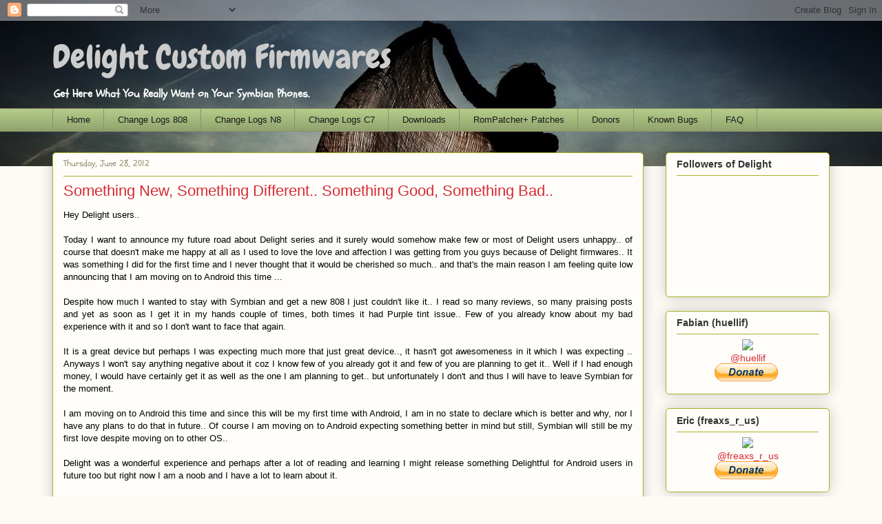

--- FILE ---
content_type: text/html; charset=UTF-8
request_url: https://n8delight.blogspot.com/2012/06/
body_size: 17356
content:
<!DOCTYPE html>
<html class='v2' dir='ltr' lang='en'>
<head>
<link href='https://www.blogger.com/static/v1/widgets/335934321-css_bundle_v2.css' rel='stylesheet' type='text/css'/>
<meta content='width=1100' name='viewport'/>
<meta content='text/html; charset=UTF-8' http-equiv='Content-Type'/>
<meta content='blogger' name='generator'/>
<link href='https://n8delight.blogspot.com/favicon.ico' rel='icon' type='image/x-icon'/>
<link href='http://n8delight.blogspot.com/2012/06/' rel='canonical'/>
<link rel="alternate" type="application/atom+xml" title="Delight Custom Firmwares - Atom" href="https://n8delight.blogspot.com/feeds/posts/default" />
<link rel="alternate" type="application/rss+xml" title="Delight Custom Firmwares - RSS" href="https://n8delight.blogspot.com/feeds/posts/default?alt=rss" />
<link rel="service.post" type="application/atom+xml" title="Delight Custom Firmwares - Atom" href="https://www.blogger.com/feeds/3353037992111273752/posts/default" />
<!--Can't find substitution for tag [blog.ieCssRetrofitLinks]-->
<meta content='http://n8delight.blogspot.com/2012/06/' property='og:url'/>
<meta content='Delight Custom Firmwares' property='og:title'/>
<meta content='Get Here What You Really Want on Your Symbian Phones.' property='og:description'/>
<title>Delight Custom Firmwares: June 2012</title>
<style type='text/css'>@font-face{font-family:'Chewy';font-style:normal;font-weight:400;font-display:swap;src:url(//fonts.gstatic.com/s/chewy/v18/uK_94ruUb-k-wn52KjI9OPec.woff2)format('woff2');unicode-range:U+0000-00FF,U+0131,U+0152-0153,U+02BB-02BC,U+02C6,U+02DA,U+02DC,U+0304,U+0308,U+0329,U+2000-206F,U+20AC,U+2122,U+2191,U+2193,U+2212,U+2215,U+FEFF,U+FFFD;}@font-face{font-family:'Schoolbell';font-style:normal;font-weight:400;font-display:swap;src:url(//fonts.gstatic.com/s/schoolbell/v18/92zQtBZWOrcgoe-fgnJIZxUa60ZpbiU.woff2)format('woff2');unicode-range:U+0000-00FF,U+0131,U+0152-0153,U+02BB-02BC,U+02C6,U+02DA,U+02DC,U+0304,U+0308,U+0329,U+2000-206F,U+20AC,U+2122,U+2191,U+2193,U+2212,U+2215,U+FEFF,U+FFFD;}</style>
<style id='page-skin-1' type='text/css'><!--
/*
-----------------------------------------------
Blogger Template Style
Name:     Awesome Inc.
Designer: Tina Chen
URL:      tinachen.org
----------------------------------------------- */
/* Content
----------------------------------------------- */
body {
font: normal normal 13px 'Trebuchet MS', Trebuchet, sans-serif;
color: #000000;
background: #fcfbf5 url(//2.bp.blogspot.com/--pCxpv4yOOY/UrGna2eb01I/AAAAAAAAAfQ/-8b_R4TEVhU/s0/Delight.jpg) no-repeat scroll top center;
}
html body .content-outer {
min-width: 0;
max-width: 100%;
width: 100%;
}
a:link {
text-decoration: none;
color: #d52a33;
}
a:visited {
text-decoration: none;
color: #7d181e;
}
a:hover {
text-decoration: underline;
color: #d52a33;
}
.body-fauxcolumn-outer .cap-top {
position: absolute;
z-index: 1;
height: 276px;
width: 100%;
background: transparent none repeat-x scroll top left;
_background-image: none;
}
/* Columns
----------------------------------------------- */
.content-inner {
padding: 0;
}
.header-inner .section {
margin: 0 16px;
}
.tabs-inner .section {
margin: 0 16px;
}
.main-inner {
padding-top: 30px;
}
.main-inner .column-center-inner,
.main-inner .column-left-inner,
.main-inner .column-right-inner {
padding: 0 5px;
}
*+html body .main-inner .column-center-inner {
margin-top: -30px;
}
#layout .main-inner .column-center-inner {
margin-top: 0;
}
/* Header
----------------------------------------------- */
.header-outer {
margin: 0 0 0 0;
background: transparent none repeat scroll 0 0;
}
.Header h1 {
font: normal normal 48px Chewy;
color: #cccccc;
text-shadow: 0 0 -1px #000000;
}
.Header h1 a {
color: #cccccc;
}
.Header .description {
font: normal bold 16px Schoolbell;
color: #ffffff;
}
.header-inner .Header .titlewrapper,
.header-inner .Header .descriptionwrapper {
padding-left: 0;
padding-right: 0;
margin-bottom: 0;
}
.header-inner .Header .titlewrapper {
padding-top: 22px;
}
/* Tabs
----------------------------------------------- */
.tabs-outer {
overflow: hidden;
position: relative;
background: #b3ca88 url(//www.blogblog.com/1kt/awesomeinc/tabs_gradient_light.png) repeat scroll 0 0;
}
#layout .tabs-outer {
overflow: visible;
}
.tabs-cap-top, .tabs-cap-bottom {
position: absolute;
width: 100%;
border-top: 1px solid #908d6a;
}
.tabs-cap-bottom {
bottom: 0;
}
.tabs-inner .widget li a {
display: inline-block;
margin: 0;
padding: .6em 1.5em;
font: normal normal 13px 'Trebuchet MS', Trebuchet, sans-serif;
color: #191919;
border-top: 1px solid #908d6a;
border-bottom: 1px solid #908d6a;
border-left: 1px solid #908d6a;
height: 16px;
line-height: 16px;
}
.tabs-inner .widget li:last-child a {
border-right: 1px solid #908d6a;
}
.tabs-inner .widget li.selected a, .tabs-inner .widget li a:hover {
background: #63704b url(//www.blogblog.com/1kt/awesomeinc/tabs_gradient_light.png) repeat-x scroll 0 -100px;
color: #ffffff;
}
/* Headings
----------------------------------------------- */
h2 {
font: normal bold 14px Arial, Tahoma, Helvetica, FreeSans, sans-serif;
color: #333333;
}
/* Widgets
----------------------------------------------- */
.main-inner .section {
margin: 0 27px;
padding: 0;
}
.main-inner .column-left-outer,
.main-inner .column-right-outer {
margin-top: 0;
}
#layout .main-inner .column-left-outer,
#layout .main-inner .column-right-outer {
margin-top: 0;
}
.main-inner .column-left-inner,
.main-inner .column-right-inner {
background: transparent none repeat 0 0;
-moz-box-shadow: 0 0 0 rgba(0, 0, 0, .2);
-webkit-box-shadow: 0 0 0 rgba(0, 0, 0, .2);
-goog-ms-box-shadow: 0 0 0 rgba(0, 0, 0, .2);
box-shadow: 0 0 0 rgba(0, 0, 0, .2);
-moz-border-radius: 5px;
-webkit-border-radius: 5px;
-goog-ms-border-radius: 5px;
border-radius: 5px;
}
#layout .main-inner .column-left-inner,
#layout .main-inner .column-right-inner {
margin-top: 0;
}
.sidebar .widget {
font: normal normal 14px 'Trebuchet MS', Trebuchet, sans-serif;
color: #333333;
}
.sidebar .widget a:link {
color: #d52a33;
}
.sidebar .widget a:visited {
color: #7d181e;
}
.sidebar .widget a:hover {
color: #d52a33;
}
.sidebar .widget h2 {
text-shadow: 0 0 -1px #000000;
}
.main-inner .widget {
background-color: #fefdfa;
border: 1px solid #aab123;
padding: 0 15px 15px;
margin: 20px -16px;
-moz-box-shadow: 0 0 20px rgba(0, 0, 0, .2);
-webkit-box-shadow: 0 0 20px rgba(0, 0, 0, .2);
-goog-ms-box-shadow: 0 0 20px rgba(0, 0, 0, .2);
box-shadow: 0 0 20px rgba(0, 0, 0, .2);
-moz-border-radius: 5px;
-webkit-border-radius: 5px;
-goog-ms-border-radius: 5px;
border-radius: 5px;
}
.main-inner .widget h2 {
margin: 0 -0;
padding: .6em 0 .5em;
border-bottom: 1px solid transparent;
}
.footer-inner .widget h2 {
padding: 0 0 .4em;
border-bottom: 1px solid transparent;
}
.main-inner .widget h2 + div, .footer-inner .widget h2 + div {
border-top: 1px solid #aab123;
padding-top: 8px;
}
.main-inner .widget .widget-content {
margin: 0 -0;
padding: 7px 0 0;
}
.main-inner .widget ul, .main-inner .widget #ArchiveList ul.flat {
margin: -8px -15px 0;
padding: 0;
list-style: none;
}
.main-inner .widget #ArchiveList {
margin: -8px 0 0;
}
.main-inner .widget ul li, .main-inner .widget #ArchiveList ul.flat li {
padding: .5em 15px;
text-indent: 0;
color: #666666;
border-top: 0 solid #aab123;
border-bottom: 1px solid transparent;
}
.main-inner .widget #ArchiveList ul li {
padding-top: .25em;
padding-bottom: .25em;
}
.main-inner .widget ul li:first-child, .main-inner .widget #ArchiveList ul.flat li:first-child {
border-top: none;
}
.main-inner .widget ul li:last-child, .main-inner .widget #ArchiveList ul.flat li:last-child {
border-bottom: none;
}
.post-body {
position: relative;
}
.main-inner .widget .post-body ul {
padding: 0 2.5em;
margin: .5em 0;
list-style: disc;
}
.main-inner .widget .post-body ul li {
padding: 0.25em 0;
margin-bottom: .25em;
color: #000000;
border: none;
}
.footer-inner .widget ul {
padding: 0;
list-style: none;
}
.widget .zippy {
color: #666666;
}
/* Posts
----------------------------------------------- */
body .main-inner .Blog {
padding: 0;
margin-bottom: 1em;
background-color: transparent;
border: none;
-moz-box-shadow: 0 0 0 rgba(0, 0, 0, 0);
-webkit-box-shadow: 0 0 0 rgba(0, 0, 0, 0);
-goog-ms-box-shadow: 0 0 0 rgba(0, 0, 0, 0);
box-shadow: 0 0 0 rgba(0, 0, 0, 0);
}
.main-inner .section:last-child .Blog:last-child {
padding: 0;
margin-bottom: 1em;
}
.main-inner .widget h2.date-header {
margin: 0 -15px 1px;
padding: 0 0 0 0;
font: normal normal 13px Schoolbell;
color: #908d6a;
background: transparent none no-repeat scroll top left;
border-top: 0 solid #aab123;
border-bottom: 1px solid transparent;
-moz-border-radius-topleft: 0;
-moz-border-radius-topright: 0;
-webkit-border-top-left-radius: 0;
-webkit-border-top-right-radius: 0;
border-top-left-radius: 0;
border-top-right-radius: 0;
position: static;
bottom: 100%;
right: 15px;
text-shadow: 0 0 -1px #000000;
}
.main-inner .widget h2.date-header span {
font: normal normal 13px Schoolbell;
display: block;
padding: .5em 15px;
border-left: 0 solid #aab123;
border-right: 0 solid #aab123;
}
.date-outer {
position: relative;
margin: 30px 0 20px;
padding: 0 15px;
background-color: #fefdfa;
border: 1px solid #aab123;
-moz-box-shadow: 0 0 20px rgba(0, 0, 0, .2);
-webkit-box-shadow: 0 0 20px rgba(0, 0, 0, .2);
-goog-ms-box-shadow: 0 0 20px rgba(0, 0, 0, .2);
box-shadow: 0 0 20px rgba(0, 0, 0, .2);
-moz-border-radius: 5px;
-webkit-border-radius: 5px;
-goog-ms-border-radius: 5px;
border-radius: 5px;
}
.date-outer:first-child {
margin-top: 0;
}
.date-outer:last-child {
margin-bottom: 20px;
-moz-border-radius-bottomleft: 5px;
-moz-border-radius-bottomright: 5px;
-webkit-border-bottom-left-radius: 5px;
-webkit-border-bottom-right-radius: 5px;
-goog-ms-border-bottom-left-radius: 5px;
-goog-ms-border-bottom-right-radius: 5px;
border-bottom-left-radius: 5px;
border-bottom-right-radius: 5px;
}
.date-posts {
margin: 0 -0;
padding: 0 0;
clear: both;
}
.post-outer, .inline-ad {
border-top: 1px solid #aab123;
margin: 0 -0;
padding: 15px 0;
}
.post-outer {
padding-bottom: 10px;
}
.post-outer:first-child {
padding-top: 0;
border-top: none;
}
.post-outer:last-child, .inline-ad:last-child {
border-bottom: none;
}
.post-body {
position: relative;
}
.post-body img {
padding: 8px;
background: #ffffff;
border: 1px solid #cccccc;
-moz-box-shadow: 0 0 20px rgba(0, 0, 0, .2);
-webkit-box-shadow: 0 0 20px rgba(0, 0, 0, .2);
box-shadow: 0 0 20px rgba(0, 0, 0, .2);
-moz-border-radius: 5px;
-webkit-border-radius: 5px;
border-radius: 5px;
}
h3.post-title, h4 {
font: normal normal 22px 'Trebuchet MS', Trebuchet, sans-serif;
color: #d52a33;
}
h3.post-title a {
font: normal normal 22px 'Trebuchet MS', Trebuchet, sans-serif;
color: #d52a33;
}
h3.post-title a:hover {
color: #d52a33;
text-decoration: underline;
}
.post-header {
margin: 0 0 1em;
}
.post-body {
line-height: 1.4;
}
.post-outer h2 {
color: #000000;
}
.post-footer {
margin: 1.5em 0 0;
}
#blog-pager {
padding: 15px;
font-size: 120%;
background-color: #fefdfa;
border: 1px solid #aab123;
-moz-box-shadow: 0 0 20px rgba(0, 0, 0, .2);
-webkit-box-shadow: 0 0 20px rgba(0, 0, 0, .2);
-goog-ms-box-shadow: 0 0 20px rgba(0, 0, 0, .2);
box-shadow: 0 0 20px rgba(0, 0, 0, .2);
-moz-border-radius: 5px;
-webkit-border-radius: 5px;
-goog-ms-border-radius: 5px;
border-radius: 5px;
-moz-border-radius-topleft: 5px;
-moz-border-radius-topright: 5px;
-webkit-border-top-left-radius: 5px;
-webkit-border-top-right-radius: 5px;
-goog-ms-border-top-left-radius: 5px;
-goog-ms-border-top-right-radius: 5px;
border-top-left-radius: 5px;
border-top-right-radius-topright: 5px;
margin-top: 1em;
}
.blog-feeds, .post-feeds {
margin: 1em 0;
text-align: center;
color: #333333;
}
.blog-feeds a, .post-feeds a {
color: #d52a33;
}
.blog-feeds a:visited, .post-feeds a:visited {
color: #7d181e;
}
.blog-feeds a:hover, .post-feeds a:hover {
color: #d52a33;
}
.post-outer .comments {
margin-top: 2em;
}
/* Comments
----------------------------------------------- */
.comments .comments-content .icon.blog-author {
background-repeat: no-repeat;
background-image: url([data-uri]);
}
.comments .comments-content .loadmore a {
border-top: 1px solid #908d6a;
border-bottom: 1px solid #908d6a;
}
.comments .continue {
border-top: 2px solid #908d6a;
}
/* Footer
----------------------------------------------- */
.footer-outer {
margin: -20px 0 -1px;
padding: 20px 0 0;
color: #333333;
overflow: hidden;
}
.footer-fauxborder-left {
border-top: 1px solid #aab123;
background: #fefdfa none repeat scroll 0 0;
-moz-box-shadow: 0 0 20px rgba(0, 0, 0, .2);
-webkit-box-shadow: 0 0 20px rgba(0, 0, 0, .2);
-goog-ms-box-shadow: 0 0 20px rgba(0, 0, 0, .2);
box-shadow: 0 0 20px rgba(0, 0, 0, .2);
margin: 0 -20px;
}
/* Mobile
----------------------------------------------- */
body.mobile {
background-size: auto;
}
.mobile .body-fauxcolumn-outer {
background: transparent none repeat scroll top left;
}
*+html body.mobile .main-inner .column-center-inner {
margin-top: 0;
}
.mobile .main-inner .widget {
padding: 0 0 15px;
}
.mobile .main-inner .widget h2 + div,
.mobile .footer-inner .widget h2 + div {
border-top: none;
padding-top: 0;
}
.mobile .footer-inner .widget h2 {
padding: 0.5em 0;
border-bottom: none;
}
.mobile .main-inner .widget .widget-content {
margin: 0;
padding: 7px 0 0;
}
.mobile .main-inner .widget ul,
.mobile .main-inner .widget #ArchiveList ul.flat {
margin: 0 -15px 0;
}
.mobile .main-inner .widget h2.date-header {
right: 0;
}
.mobile .date-header span {
padding: 0.4em 0;
}
.mobile .date-outer:first-child {
margin-bottom: 0;
border: 1px solid #aab123;
-moz-border-radius-topleft: 5px;
-moz-border-radius-topright: 5px;
-webkit-border-top-left-radius: 5px;
-webkit-border-top-right-radius: 5px;
-goog-ms-border-top-left-radius: 5px;
-goog-ms-border-top-right-radius: 5px;
border-top-left-radius: 5px;
border-top-right-radius: 5px;
}
.mobile .date-outer {
border-color: #aab123;
border-width: 0 1px 1px;
}
.mobile .date-outer:last-child {
margin-bottom: 0;
}
.mobile .main-inner {
padding: 0;
}
.mobile .header-inner .section {
margin: 0;
}
.mobile .post-outer, .mobile .inline-ad {
padding: 5px 0;
}
.mobile .tabs-inner .section {
margin: 0 10px;
}
.mobile .main-inner .widget h2 {
margin: 0;
padding: 0;
}
.mobile .main-inner .widget h2.date-header span {
padding: 0;
}
.mobile .main-inner .widget .widget-content {
margin: 0;
padding: 7px 0 0;
}
.mobile #blog-pager {
border: 1px solid transparent;
background: #fefdfa none repeat scroll 0 0;
}
.mobile .main-inner .column-left-inner,
.mobile .main-inner .column-right-inner {
background: transparent none repeat 0 0;
-moz-box-shadow: none;
-webkit-box-shadow: none;
-goog-ms-box-shadow: none;
box-shadow: none;
}
.mobile .date-posts {
margin: 0;
padding: 0;
}
.mobile .footer-fauxborder-left {
margin: 0;
border-top: inherit;
}
.mobile .main-inner .section:last-child .Blog:last-child {
margin-bottom: 0;
}
.mobile-index-contents {
color: #000000;
}
.mobile .mobile-link-button {
background: #d52a33 url(//www.blogblog.com/1kt/awesomeinc/tabs_gradient_light.png) repeat scroll 0 0;
}
.mobile-link-button a:link, .mobile-link-button a:visited {
color: #ffffff;
}
.mobile .tabs-inner .PageList .widget-content {
background: transparent;
border-top: 1px solid;
border-color: #908d6a;
color: #191919;
}
.mobile .tabs-inner .PageList .widget-content .pagelist-arrow {
border-left: 1px solid #908d6a;
}

--></style>
<style id='template-skin-1' type='text/css'><!--
body {
min-width: 1160px;
}
.content-outer, .content-fauxcolumn-outer, .region-inner {
min-width: 1160px;
max-width: 1160px;
_width: 1160px;
}
.main-inner .columns {
padding-left: 0;
padding-right: 270px;
}
.main-inner .fauxcolumn-center-outer {
left: 0;
right: 270px;
/* IE6 does not respect left and right together */
_width: expression(this.parentNode.offsetWidth -
parseInt("0") -
parseInt("270px") + 'px');
}
.main-inner .fauxcolumn-left-outer {
width: 0;
}
.main-inner .fauxcolumn-right-outer {
width: 270px;
}
.main-inner .column-left-outer {
width: 0;
right: 100%;
margin-left: -0;
}
.main-inner .column-right-outer {
width: 270px;
margin-right: -270px;
}
#layout {
min-width: 0;
}
#layout .content-outer {
min-width: 0;
width: 800px;
}
#layout .region-inner {
min-width: 0;
width: auto;
}
body#layout div.add_widget {
padding: 8px;
}
body#layout div.add_widget a {
margin-left: 32px;
}
--></style>
<style>
    body {background-image:url(\/\/2.bp.blogspot.com\/--pCxpv4yOOY\/UrGna2eb01I\/AAAAAAAAAfQ\/-8b_R4TEVhU\/s0\/Delight.jpg);}
    
@media (max-width: 200px) { body {background-image:url(\/\/2.bp.blogspot.com\/--pCxpv4yOOY\/UrGna2eb01I\/AAAAAAAAAfQ\/-8b_R4TEVhU\/w200\/Delight.jpg);}}
@media (max-width: 400px) and (min-width: 201px) { body {background-image:url(\/\/2.bp.blogspot.com\/--pCxpv4yOOY\/UrGna2eb01I\/AAAAAAAAAfQ\/-8b_R4TEVhU\/w400\/Delight.jpg);}}
@media (max-width: 800px) and (min-width: 401px) { body {background-image:url(\/\/2.bp.blogspot.com\/--pCxpv4yOOY\/UrGna2eb01I\/AAAAAAAAAfQ\/-8b_R4TEVhU\/w800\/Delight.jpg);}}
@media (max-width: 1200px) and (min-width: 801px) { body {background-image:url(\/\/2.bp.blogspot.com\/--pCxpv4yOOY\/UrGna2eb01I\/AAAAAAAAAfQ\/-8b_R4TEVhU\/w1200\/Delight.jpg);}}
/* Last tag covers anything over one higher than the previous max-size cap. */
@media (min-width: 1201px) { body {background-image:url(\/\/2.bp.blogspot.com\/--pCxpv4yOOY\/UrGna2eb01I\/AAAAAAAAAfQ\/-8b_R4TEVhU\/w1600\/Delight.jpg);}}
  </style>
<link href='https://www.blogger.com/dyn-css/authorization.css?targetBlogID=3353037992111273752&amp;zx=d7d22439-8e62-4641-a6fb-cb6d8d6f4b7e' media='none' onload='if(media!=&#39;all&#39;)media=&#39;all&#39;' rel='stylesheet'/><noscript><link href='https://www.blogger.com/dyn-css/authorization.css?targetBlogID=3353037992111273752&amp;zx=d7d22439-8e62-4641-a6fb-cb6d8d6f4b7e' rel='stylesheet'/></noscript>
<meta name='google-adsense-platform-account' content='ca-host-pub-1556223355139109'/>
<meta name='google-adsense-platform-domain' content='blogspot.com'/>

<!-- data-ad-client=ca-pub-8005667695235928 -->

</head>
<body class='loading variant-renewable'>
<div class='navbar section' id='navbar' name='Navbar'><div class='widget Navbar' data-version='1' id='Navbar1'><script type="text/javascript">
    function setAttributeOnload(object, attribute, val) {
      if(window.addEventListener) {
        window.addEventListener('load',
          function(){ object[attribute] = val; }, false);
      } else {
        window.attachEvent('onload', function(){ object[attribute] = val; });
      }
    }
  </script>
<div id="navbar-iframe-container"></div>
<script type="text/javascript" src="https://apis.google.com/js/platform.js"></script>
<script type="text/javascript">
      gapi.load("gapi.iframes:gapi.iframes.style.bubble", function() {
        if (gapi.iframes && gapi.iframes.getContext) {
          gapi.iframes.getContext().openChild({
              url: 'https://www.blogger.com/navbar/3353037992111273752?origin\x3dhttps://n8delight.blogspot.com',
              where: document.getElementById("navbar-iframe-container"),
              id: "navbar-iframe"
          });
        }
      });
    </script><script type="text/javascript">
(function() {
var script = document.createElement('script');
script.type = 'text/javascript';
script.src = '//pagead2.googlesyndication.com/pagead/js/google_top_exp.js';
var head = document.getElementsByTagName('head')[0];
if (head) {
head.appendChild(script);
}})();
</script>
</div></div>
<div class='body-fauxcolumns'>
<div class='fauxcolumn-outer body-fauxcolumn-outer'>
<div class='cap-top'>
<div class='cap-left'></div>
<div class='cap-right'></div>
</div>
<div class='fauxborder-left'>
<div class='fauxborder-right'></div>
<div class='fauxcolumn-inner'>
</div>
</div>
<div class='cap-bottom'>
<div class='cap-left'></div>
<div class='cap-right'></div>
</div>
</div>
</div>
<div class='content'>
<div class='content-fauxcolumns'>
<div class='fauxcolumn-outer content-fauxcolumn-outer'>
<div class='cap-top'>
<div class='cap-left'></div>
<div class='cap-right'></div>
</div>
<div class='fauxborder-left'>
<div class='fauxborder-right'></div>
<div class='fauxcolumn-inner'>
</div>
</div>
<div class='cap-bottom'>
<div class='cap-left'></div>
<div class='cap-right'></div>
</div>
</div>
</div>
<div class='content-outer'>
<div class='content-cap-top cap-top'>
<div class='cap-left'></div>
<div class='cap-right'></div>
</div>
<div class='fauxborder-left content-fauxborder-left'>
<div class='fauxborder-right content-fauxborder-right'></div>
<div class='content-inner'>
<header>
<div class='header-outer'>
<div class='header-cap-top cap-top'>
<div class='cap-left'></div>
<div class='cap-right'></div>
</div>
<div class='fauxborder-left header-fauxborder-left'>
<div class='fauxborder-right header-fauxborder-right'></div>
<div class='region-inner header-inner'>
<div class='header section' id='header' name='Header'><div class='widget Header' data-version='1' id='Header1'>
<div id='header-inner'>
<div class='titlewrapper'>
<h1 class='title'>
<a href='https://n8delight.blogspot.com/'>
Delight Custom Firmwares
</a>
</h1>
</div>
<div class='descriptionwrapper'>
<p class='description'><span>Get Here What You Really Want on Your Symbian Phones.</span></p>
</div>
</div>
</div></div>
</div>
</div>
<div class='header-cap-bottom cap-bottom'>
<div class='cap-left'></div>
<div class='cap-right'></div>
</div>
</div>
</header>
<div class='tabs-outer'>
<div class='tabs-cap-top cap-top'>
<div class='cap-left'></div>
<div class='cap-right'></div>
</div>
<div class='fauxborder-left tabs-fauxborder-left'>
<div class='fauxborder-right tabs-fauxborder-right'></div>
<div class='region-inner tabs-inner'>
<div class='tabs section' id='crosscol' name='Cross-Column'><div class='widget PageList' data-version='1' id='PageList1'>
<h2>Pages</h2>
<div class='widget-content'>
<ul>
<li>
<a href='https://n8delight.blogspot.com/'>Home</a>
</li>
<li>
<a href='https://n8delight.blogspot.com/p/change-logs-808.html'>Change Logs 808</a>
</li>
<li>
<a href='https://n8delight.blogspot.com/p/change-logs.html'>Change Logs N8</a>
</li>
<li>
<a href='https://n8delight.blogspot.com/p/change-logs-c7.html'>Change Logs C7</a>
</li>
<li>
<a href='https://n8delight.blogspot.com/p/downloads.html'>Downloads</a>
</li>
<li>
<a href='https://n8delight.blogspot.com/p/rompatcher-patches-for-n8-belle.html'>RomPatcher+ Patches</a>
</li>
<li>
<a href='https://n8delight.blogspot.com/p/donors.html'>Donors</a>
</li>
<li>
<a href='https://n8delight.blogspot.com/p/known-bugs-or-apps-not-supported.html'>Known Bugs</a>
</li>
<li>
<a href='https://n8delight.blogspot.com/p/faq.html'>FAQ</a>
</li>
</ul>
<div class='clear'></div>
</div>
</div></div>
<div class='tabs no-items section' id='crosscol-overflow' name='Cross-Column 2'></div>
</div>
</div>
<div class='tabs-cap-bottom cap-bottom'>
<div class='cap-left'></div>
<div class='cap-right'></div>
</div>
</div>
<div class='main-outer'>
<div class='main-cap-top cap-top'>
<div class='cap-left'></div>
<div class='cap-right'></div>
</div>
<div class='fauxborder-left main-fauxborder-left'>
<div class='fauxborder-right main-fauxborder-right'></div>
<div class='region-inner main-inner'>
<div class='columns fauxcolumns'>
<div class='fauxcolumn-outer fauxcolumn-center-outer'>
<div class='cap-top'>
<div class='cap-left'></div>
<div class='cap-right'></div>
</div>
<div class='fauxborder-left'>
<div class='fauxborder-right'></div>
<div class='fauxcolumn-inner'>
</div>
</div>
<div class='cap-bottom'>
<div class='cap-left'></div>
<div class='cap-right'></div>
</div>
</div>
<div class='fauxcolumn-outer fauxcolumn-left-outer'>
<div class='cap-top'>
<div class='cap-left'></div>
<div class='cap-right'></div>
</div>
<div class='fauxborder-left'>
<div class='fauxborder-right'></div>
<div class='fauxcolumn-inner'>
</div>
</div>
<div class='cap-bottom'>
<div class='cap-left'></div>
<div class='cap-right'></div>
</div>
</div>
<div class='fauxcolumn-outer fauxcolumn-right-outer'>
<div class='cap-top'>
<div class='cap-left'></div>
<div class='cap-right'></div>
</div>
<div class='fauxborder-left'>
<div class='fauxborder-right'></div>
<div class='fauxcolumn-inner'>
</div>
</div>
<div class='cap-bottom'>
<div class='cap-left'></div>
<div class='cap-right'></div>
</div>
</div>
<!-- corrects IE6 width calculation -->
<div class='columns-inner'>
<div class='column-center-outer'>
<div class='column-center-inner'>
<div class='main section' id='main' name='Main'><div class='widget Blog' data-version='1' id='Blog1'>
<div class='blog-posts hfeed'>

          <div class="date-outer">
        
<h2 class='date-header'><span>Thursday, June 28, 2012</span></h2>

          <div class="date-posts">
        
<div class='post-outer'>
<div class='post hentry'>
<a name='8726154587216383502'></a>
<h3 class='post-title entry-title'>
<a href='https://n8delight.blogspot.com/2012/06/something-new-something-different.html'>Something New, Something Different.. Something Good, Something Bad..</a>
</h3>
<div class='post-header'>
<div class='post-header-line-1'></div>
</div>
<div class='post-body entry-content' id='post-body-8726154587216383502'>
<div dir="ltr" style="text-align: left;" trbidi="on">
<div style="text-align: justify;">
Hey Delight users..&nbsp;</div>
<div style="text-align: justify;">
<br /></div>
<div style="text-align: justify;">
Today I want to announce my future road about Delight series and it surely would somehow make few or most of Delight users unhappy.. of course that doesn't make me happy at all as I used to love the love and affection I was getting from you guys because of Delight firmwares.. It was something I did for the first time and I never thought that it would be cherished so much.. and that's the main reason I am feeling quite low announcing that I am moving on to Android this time ...&nbsp;</div>
<div style="text-align: justify;">
<br /></div>
<div style="text-align: justify;">
Despite how much I wanted to stay with Symbian and get a new 808 I just couldn't like it.. I read so many reviews, so many praising posts and yet as soon as I get it in my hands couple of times, both times it had Purple tint issue.. Few of you already know about my bad experience with it and so I don't want to face that again.</div>
<div style="text-align: justify;">
<br /></div>
<div style="text-align: justify;">
It is a great device but perhaps I was expecting much more that just great device.., it hasn't got awesomeness in it which I was expecting .. Anyways I won't say anything negative about it coz I know few of you already got it and few of you are planning to get it.. Well if I had enough money, I would have certainly get it as well as the one I am planning to get.. but unfortunately I don't and thus I will have to leave Symbian for the moment.</div>
<div style="text-align: justify;">
<br /></div>
<div style="text-align: justify;">
I am moving on to Android this time and since this will be my first time with Android, I am in no state to declare which is better and why, nor I have any plans to do that in future.. Of course I am moving on to Android expecting something better in mind but still, Symbian will still be my first love despite moving on to other OS..&nbsp;</div>
<div style="text-align: justify;">
<br /></div>
<div style="text-align: justify;">
Delight was a wonderful experience and perhaps after a lot of reading and learning I might release something Delightful for Android users in future too but right now I am a noob and I have a lot to learn about it.</div>
<div style="text-align: justify;">
<br /></div>
<div style="text-align: justify;">
What will happen to Delight ...??</div>
<div style="text-align: justify;">
<br />Well clearly there won't be any Delight custom firmware release for Nokia 808, perhaps a last good bye gift for N8 users once Nokia officially release their firmware.. I will discuss with my teammate and Delight translator if he could keep Delight alive and release future versions as he is getting 808 himself..&nbsp;</div>
<div style="text-align: justify;">
<br /></div>
<div style="text-align: justify;">
That'll be all for now.., if there is any change of plans which I doubt, I will post on this blog..&nbsp;</div>
<div style="text-align: justify;">
<br /></div>
<div style="text-align: justify;">
You guys can still contact me if you need any help and I will try to answer most of the times.</div>
<div style="text-align: justify;">
<br /></div>
<div style="text-align: justify;">
<br /></div>
</div>
<div style='clear: both;'></div>
</div>
<div class='post-footer'>
<div class='post-footer-line post-footer-line-1'><span class='post-author vcard'>
Posted by
<span class='fn'>
<a href='https://www.blogger.com/profile/13869432787493461169' rel='author' title='author profile'>
Ashok Soni
</a>
</span>
</span>
<span class='post-timestamp'>
at
<a class='timestamp-link' href='https://n8delight.blogspot.com/2012/06/something-new-something-different.html' rel='bookmark' title='permanent link'><abbr class='published' title='2012-06-28T15:05:00+02:00'>6/28/2012 03:05:00 PM</abbr></a>
</span>
<span class='post-comment-link'>
<a class='comment-link' href='https://n8delight.blogspot.com/2012/06/something-new-something-different.html#comment-form' onclick=''>24
comments</a>
</span>
<span class='post-icons'>
<span class='item-action'>
<a href='https://www.blogger.com/email-post/3353037992111273752/8726154587216383502' title='Email Post'>
<img alt="" class="icon-action" height="13" src="//img1.blogblog.com/img/icon18_email.gif" width="18">
</a>
</span>
<span class='item-control blog-admin pid-84040681'>
<a href='https://www.blogger.com/post-edit.g?blogID=3353037992111273752&postID=8726154587216383502&from=pencil' title='Edit Post'>
<img alt='' class='icon-action' height='18' src='https://resources.blogblog.com/img/icon18_edit_allbkg.gif' width='18'/>
</a>
</span>
</span>
<div class='post-share-buttons goog-inline-block'>
<a class='goog-inline-block share-button sb-email' href='https://www.blogger.com/share-post.g?blogID=3353037992111273752&postID=8726154587216383502&target=email' target='_blank' title='Email This'><span class='share-button-link-text'>Email This</span></a><a class='goog-inline-block share-button sb-blog' href='https://www.blogger.com/share-post.g?blogID=3353037992111273752&postID=8726154587216383502&target=blog' onclick='window.open(this.href, "_blank", "height=270,width=475"); return false;' target='_blank' title='BlogThis!'><span class='share-button-link-text'>BlogThis!</span></a><a class='goog-inline-block share-button sb-twitter' href='https://www.blogger.com/share-post.g?blogID=3353037992111273752&postID=8726154587216383502&target=twitter' target='_blank' title='Share to X'><span class='share-button-link-text'>Share to X</span></a><a class='goog-inline-block share-button sb-facebook' href='https://www.blogger.com/share-post.g?blogID=3353037992111273752&postID=8726154587216383502&target=facebook' onclick='window.open(this.href, "_blank", "height=430,width=640"); return false;' target='_blank' title='Share to Facebook'><span class='share-button-link-text'>Share to Facebook</span></a><a class='goog-inline-block share-button sb-pinterest' href='https://www.blogger.com/share-post.g?blogID=3353037992111273752&postID=8726154587216383502&target=pinterest' target='_blank' title='Share to Pinterest'><span class='share-button-link-text'>Share to Pinterest</span></a>
</div>
</div>
<div class='post-footer-line post-footer-line-2'><span class='post-labels'>
Labels:
<a href='https://n8delight.blogspot.com/search/label/News' rel='tag'>News</a>
</span>
</div>
<div class='post-footer-line post-footer-line-3'></div>
</div>
</div>
</div>

        </div></div>
      
</div>
<div class='blog-pager' id='blog-pager'>
<span id='blog-pager-newer-link'>
<a class='blog-pager-newer-link' href='https://n8delight.blogspot.com/search?updated-max=2012-08-29T12:40:00%2B02:00&amp;max-results=5&amp;reverse-paginate=true' id='Blog1_blog-pager-newer-link' title='Newer Posts'>Newer Posts</a>
</span>
<span id='blog-pager-older-link'>
<a class='blog-pager-older-link' href='https://n8delight.blogspot.com/search?updated-max=2012-06-28T15:05:00%2B02:00&amp;max-results=5' id='Blog1_blog-pager-older-link' title='Older Posts'>Older Posts</a>
</span>
<a class='home-link' href='https://n8delight.blogspot.com/'>Home</a>
</div>
<div class='clear'></div>
<div class='blog-feeds'>
<div class='feed-links'>
Subscribe to:
<a class='feed-link' href='https://n8delight.blogspot.com/feeds/posts/default' target='_blank' type='application/atom+xml'>Comments (Atom)</a>
</div>
</div>
</div></div>
</div>
</div>
<div class='column-left-outer'>
<div class='column-left-inner'>
<aside>
</aside>
</div>
</div>
<div class='column-right-outer'>
<div class='column-right-inner'>
<aside>
<div class='sidebar section' id='sidebar-right-1'><div class='widget Followers' data-version='1' id='Followers1'>
<h2 class='title'>Followers of Delight</h2>
<div class='widget-content'>
<div id='Followers1-wrapper'>
<div style='margin-right:2px;'>
<div><script type="text/javascript" src="https://apis.google.com/js/platform.js"></script>
<div id="followers-iframe-container"></div>
<script type="text/javascript">
    window.followersIframe = null;
    function followersIframeOpen(url) {
      gapi.load("gapi.iframes", function() {
        if (gapi.iframes && gapi.iframes.getContext) {
          window.followersIframe = gapi.iframes.getContext().openChild({
            url: url,
            where: document.getElementById("followers-iframe-container"),
            messageHandlersFilter: gapi.iframes.CROSS_ORIGIN_IFRAMES_FILTER,
            messageHandlers: {
              '_ready': function(obj) {
                window.followersIframe.getIframeEl().height = obj.height;
              },
              'reset': function() {
                window.followersIframe.close();
                followersIframeOpen("https://www.blogger.com/followers/frame/3353037992111273752?colors\x3dCgt0cmFuc3BhcmVudBILdHJhbnNwYXJlbnQaByMwMDAwMDAiByNkNTJhMzMqByNmY2ZiZjUyByMzMzMzMzM6ByMwMDAwMDBCByNkNTJhMzNKByM2NjY2NjZSByNkNTJhMzNaC3RyYW5zcGFyZW50\x26pageSize\x3d21\x26hl\x3den\x26origin\x3dhttps://n8delight.blogspot.com");
              },
              'open': function(url) {
                window.followersIframe.close();
                followersIframeOpen(url);
              }
            }
          });
        }
      });
    }
    followersIframeOpen("https://www.blogger.com/followers/frame/3353037992111273752?colors\x3dCgt0cmFuc3BhcmVudBILdHJhbnNwYXJlbnQaByMwMDAwMDAiByNkNTJhMzMqByNmY2ZiZjUyByMzMzMzMzM6ByMwMDAwMDBCByNkNTJhMzNKByM2NjY2NjZSByNkNTJhMzNaC3RyYW5zcGFyZW50\x26pageSize\x3d21\x26hl\x3den\x26origin\x3dhttps://n8delight.blogspot.com");
  </script></div>
</div>
</div>
<div class='clear'></div>
</div>
</div><div class='widget HTML' data-version='1' id='HTML5'>
<h2 class='title'>Fabian (huellif)</h2>
<div class='widget-content'>
<center>
<a href="mailto:huellif@gmail.com">
<img src="https://lh3.googleusercontent.com/blogger_img_proxy/AEn0k_tE9ukthfm72WKC5NUohals6UyWqfLWGn57_pY26sdn9PJOv1iH5atfuGc99vt6PekfYRoOyrsEybfGBJInCzjoyGikPKaej90IQR690A=s0-d"></a>
<form action="https://www.paypal.com/cgi-bin/webscr" method="post">
<a href="https://twitter.com/huellif">@huellif</a><br />
<input type="hidden" name="cmd" value="_s-xclick" />
<input type="hidden" name="hosted_button_id" value="HJ62F4CEATR2N" />
<input type="image" src="https://www.paypalobjects.com/en_GB/i/btn/btn_donate_LG.gif" border="0" name="submit" alt="PayPal &#8212; The safer, easier way to pay online." />
<img alt="" border="0" src="https://www.paypalobjects.com/de_DE/i/scr/pixel.gif" width="1" height="1" />
</form></center>
</div>
<div class='clear'></div>
</div><div class='widget HTML' data-version='1' id='HTML1'>
<h2 class='title'>Eric (freaxs_r_us)</h2>
<div class='widget-content'>
<center>
<a href="mailto:freaxsrus@gmail.com">
<img src="https://lh3.googleusercontent.com/blogger_img_proxy/AEn0k_tE9ukthfm72WKC5NUohals6UyWqfLWGn57_pY26sdn9PJOv1iH5atfuGc99vt6PekfYRoOyrsEybfGBJInCzjoyGikPKaej90IQR690A=s0-d"></a>
<form action="https://www.paypal.com/cgi-bin/webscr" method="post">
<a href="https://twitter.com/freaxs_r_us">@freaxs_r_us</a><br/>
<input type="hidden" name="cmd" value="_s-xclick" />
<input type="hidden" name="hosted_button_id" value="ANWAHKXVXPXG8" />
<input type="image" src="https://www.paypalobjects.com/en_GB/i/btn/btn_donate_LG.gif" border="0" name="submit" alt="PayPal &#8212; The safer, easier way to pay online." />
<img alt="" border="0" src="https://www.paypalobjects.com/de_DE/i/scr/pixel.gif" width="1" height="1" />
</form></center>
</div>
<div class='clear'></div>
</div><div class='widget HTML' data-version='1' id='HTML2'>
<h2 class='title'>Soni (nicesoni_ash)</h2>
<div class='widget-content'>
<center><a href="mailto:ashok.soni@gmail.com">
<img src="https://lh3.googleusercontent.com/blogger_img_proxy/AEn0k_tE9ukthfm72WKC5NUohals6UyWqfLWGn57_pY26sdn9PJOv1iH5atfuGc99vt6PekfYRoOyrsEybfGBJInCzjoyGikPKaej90IQR690A=s0-d"></a><form action="https://www.paypal.com/cgi-bin/webscr" method="post">
<input name="cmd" value="_s-xclick" type="hidden" />
<input name="encrypted" value="-----BEGIN [base64]/PsdDMdPKTCDNUQ4l2GGBizMJqVWdQBVTDLpA5pCno9b/bPtLmi7r3XzvVZuzRlLf2SbhYScz8kFQ93GZKvTnGMr1VYTc9ANfOEQvoZ0IuOZXnUc7XMSd/ZvphPA2PPFx2rHgDELMAkGBSsOAwIaBQAwgawGCSqGSIb3DQEHATAUBggqhkiG9w0DBwQIkizQaixsb26AgYhBTs3+4bGHwXT/69iJCZBXsIZuLRde1QDGCDHG8rU2MKWEvBZy9n8ZvUyJH1PGr5Xr7QRaIWzN7mtWG6OlDDWM3CpY/TeZx+e28n7HXtsZuYbJEZqptrHi3p94gwvy9RONv0vOIHns4MLIxFlg5HYZKcA2dLKbQ9xoBH/[base64]/ETMS1ycjtkpkvjXZe9k+6CieLuLsPumsJ7QC1odNz3sJiCbs2wC0nLE0uLGaEtXynIgRqIddYCHx88pb5HTXv4SZeuv0Rqq4+axW9PLAAATU8w04qqjaSXgbGLP3NmohqM6bV9kZZwZLR/klDaQGo1u9uDb9lr4Yn+rBQIDAQABo4HuMIHrMB0GA1UdDgQWBBSWn3y7xm8XvVk/UtcKG+wQ1mSUazCBuwYDVR0jBIGzMIGwgBSWn3y7xm8XvVk/[base64]/zANBgkqhkiG9w0BAQUFAAOBgQCBXzpWmoBa5e9fo6ujionW1hUhPkOBakTr3YCDjbYfvJEiv/2P+IobhOGJr85+XHhN0v4gUkEDI8r2/rNk1m0GA8HKddvTjyGw/XqXa+LSTlDYkqI8OwR8GEYj4efEtcRpRYBxV8KxAW93YDWzFGvruKnnLbDAF6VR5w/[base64]/XSn2AHly89d1ySQL33tbuccHgpPiyWLsh7wqwOWYS2ilVsSG9gk8Vm5VW2FgJSSOl7uFDH/IB0lrzbmBOCMD33NSdsChbIDNduAYv2tp0KhXP1o15mWNMI22O736X96WEKi+wsrgW5cM5R76hf49eNWQ==-----END PKCS7----- " type="hidden" />
<input src="https://www.paypalobjects.com/en_US/i/btn/btn_donate_LG.gif" name="submit" alt="PayPal - The safer, easier way to pay online!" border="0" type="image" />
<img alt="" src="https://www.paypalobjects.com/en_GB/i/scr/pixel.gif" border="0" height="1" width="1" />
</form>
</center>
</div>
<div class='clear'></div>
</div><div class='widget Stats' data-version='1' id='Stats1'>
<h2>Total Pageviews</h2>
<div class='widget-content'>
<div id='Stats1_content' style='display: none;'>
<span class='counter-wrapper text-counter-wrapper' id='Stats1_totalCount'>
</span>
<div class='clear'></div>
</div>
</div>
</div><div class='widget Label' data-version='1' id='Label1'>
<h2>Labels</h2>
<div class='widget-content list-label-widget-content'>
<ul>
<li>
<a dir='ltr' href='https://n8delight.blogspot.com/search/label/android'>android</a>
<span dir='ltr'>(2)</span>
</li>
<li>
<a dir='ltr' href='https://n8delight.blogspot.com/search/label/building'>building</a>
<span dir='ltr'>(2)</span>
</li>
<li>
<a dir='ltr' href='https://n8delight.blogspot.com/search/label/Extra'>Extra</a>
<span dir='ltr'>(8)</span>
</li>
<li>
<a dir='ltr' href='https://n8delight.blogspot.com/search/label/first'>first</a>
<span dir='ltr'>(1)</span>
</li>
<li>
<a dir='ltr' href='https://n8delight.blogspot.com/search/label/News'>News</a>
<span dir='ltr'>(117)</span>
</li>
<li>
<a dir='ltr' href='https://n8delight.blogspot.com/search/label/Releases'>Releases</a>
<span dir='ltr'>(37)</span>
</li>
<li>
<a dir='ltr' href='https://n8delight.blogspot.com/search/label/resurrection'>resurrection</a>
<span dir='ltr'>(1)</span>
</li>
<li>
<a dir='ltr' href='https://n8delight.blogspot.com/search/label/soni'>soni</a>
<span dir='ltr'>(1)</span>
</li>
<li>
<a dir='ltr' href='https://n8delight.blogspot.com/search/label/Translations'>Translations</a>
<span dir='ltr'>(24)</span>
</li>
<li>
<a dir='ltr' href='https://n8delight.blogspot.com/search/label/Tutorials%20and%20Tips'>Tutorials and Tips</a>
<span dir='ltr'>(7)</span>
</li>
</ul>
<div class='clear'></div>
</div>
</div><div class='widget BlogArchive' data-version='1' id='BlogArchive1'>
<h2>Delight Archive</h2>
<div class='widget-content'>
<div id='ArchiveList'>
<div id='BlogArchive1_ArchiveList'>
<ul class='hierarchy'>
<li class='archivedate collapsed'>
<a class='toggle' href='javascript:void(0)'>
<span class='zippy'>

        &#9658;&#160;
      
</span>
</a>
<a class='post-count-link' href='https://n8delight.blogspot.com/2018/'>
2018
</a>
<span class='post-count' dir='ltr'>(1)</span>
<ul class='hierarchy'>
<li class='archivedate collapsed'>
<a class='toggle' href='javascript:void(0)'>
<span class='zippy'>

        &#9658;&#160;
      
</span>
</a>
<a class='post-count-link' href='https://n8delight.blogspot.com/2018/12/'>
December
</a>
<span class='post-count' dir='ltr'>(1)</span>
</li>
</ul>
</li>
</ul>
<ul class='hierarchy'>
<li class='archivedate collapsed'>
<a class='toggle' href='javascript:void(0)'>
<span class='zippy'>

        &#9658;&#160;
      
</span>
</a>
<a class='post-count-link' href='https://n8delight.blogspot.com/2016/'>
2016
</a>
<span class='post-count' dir='ltr'>(3)</span>
<ul class='hierarchy'>
<li class='archivedate collapsed'>
<a class='toggle' href='javascript:void(0)'>
<span class='zippy'>

        &#9658;&#160;
      
</span>
</a>
<a class='post-count-link' href='https://n8delight.blogspot.com/2016/12/'>
December
</a>
<span class='post-count' dir='ltr'>(1)</span>
</li>
</ul>
<ul class='hierarchy'>
<li class='archivedate collapsed'>
<a class='toggle' href='javascript:void(0)'>
<span class='zippy'>

        &#9658;&#160;
      
</span>
</a>
<a class='post-count-link' href='https://n8delight.blogspot.com/2016/08/'>
August
</a>
<span class='post-count' dir='ltr'>(1)</span>
</li>
</ul>
<ul class='hierarchy'>
<li class='archivedate collapsed'>
<a class='toggle' href='javascript:void(0)'>
<span class='zippy'>

        &#9658;&#160;
      
</span>
</a>
<a class='post-count-link' href='https://n8delight.blogspot.com/2016/01/'>
January
</a>
<span class='post-count' dir='ltr'>(1)</span>
</li>
</ul>
</li>
</ul>
<ul class='hierarchy'>
<li class='archivedate collapsed'>
<a class='toggle' href='javascript:void(0)'>
<span class='zippy'>

        &#9658;&#160;
      
</span>
</a>
<a class='post-count-link' href='https://n8delight.blogspot.com/2015/'>
2015
</a>
<span class='post-count' dir='ltr'>(2)</span>
<ul class='hierarchy'>
<li class='archivedate collapsed'>
<a class='toggle' href='javascript:void(0)'>
<span class='zippy'>

        &#9658;&#160;
      
</span>
</a>
<a class='post-count-link' href='https://n8delight.blogspot.com/2015/12/'>
December
</a>
<span class='post-count' dir='ltr'>(1)</span>
</li>
</ul>
<ul class='hierarchy'>
<li class='archivedate collapsed'>
<a class='toggle' href='javascript:void(0)'>
<span class='zippy'>

        &#9658;&#160;
      
</span>
</a>
<a class='post-count-link' href='https://n8delight.blogspot.com/2015/03/'>
March
</a>
<span class='post-count' dir='ltr'>(1)</span>
</li>
</ul>
</li>
</ul>
<ul class='hierarchy'>
<li class='archivedate collapsed'>
<a class='toggle' href='javascript:void(0)'>
<span class='zippy'>

        &#9658;&#160;
      
</span>
</a>
<a class='post-count-link' href='https://n8delight.blogspot.com/2014/'>
2014
</a>
<span class='post-count' dir='ltr'>(15)</span>
<ul class='hierarchy'>
<li class='archivedate collapsed'>
<a class='toggle' href='javascript:void(0)'>
<span class='zippy'>

        &#9658;&#160;
      
</span>
</a>
<a class='post-count-link' href='https://n8delight.blogspot.com/2014/12/'>
December
</a>
<span class='post-count' dir='ltr'>(2)</span>
</li>
</ul>
<ul class='hierarchy'>
<li class='archivedate collapsed'>
<a class='toggle' href='javascript:void(0)'>
<span class='zippy'>

        &#9658;&#160;
      
</span>
</a>
<a class='post-count-link' href='https://n8delight.blogspot.com/2014/07/'>
July
</a>
<span class='post-count' dir='ltr'>(1)</span>
</li>
</ul>
<ul class='hierarchy'>
<li class='archivedate collapsed'>
<a class='toggle' href='javascript:void(0)'>
<span class='zippy'>

        &#9658;&#160;
      
</span>
</a>
<a class='post-count-link' href='https://n8delight.blogspot.com/2014/05/'>
May
</a>
<span class='post-count' dir='ltr'>(2)</span>
</li>
</ul>
<ul class='hierarchy'>
<li class='archivedate collapsed'>
<a class='toggle' href='javascript:void(0)'>
<span class='zippy'>

        &#9658;&#160;
      
</span>
</a>
<a class='post-count-link' href='https://n8delight.blogspot.com/2014/04/'>
April
</a>
<span class='post-count' dir='ltr'>(1)</span>
</li>
</ul>
<ul class='hierarchy'>
<li class='archivedate collapsed'>
<a class='toggle' href='javascript:void(0)'>
<span class='zippy'>

        &#9658;&#160;
      
</span>
</a>
<a class='post-count-link' href='https://n8delight.blogspot.com/2014/02/'>
February
</a>
<span class='post-count' dir='ltr'>(5)</span>
</li>
</ul>
<ul class='hierarchy'>
<li class='archivedate collapsed'>
<a class='toggle' href='javascript:void(0)'>
<span class='zippy'>

        &#9658;&#160;
      
</span>
</a>
<a class='post-count-link' href='https://n8delight.blogspot.com/2014/01/'>
January
</a>
<span class='post-count' dir='ltr'>(4)</span>
</li>
</ul>
</li>
</ul>
<ul class='hierarchy'>
<li class='archivedate collapsed'>
<a class='toggle' href='javascript:void(0)'>
<span class='zippy'>

        &#9658;&#160;
      
</span>
</a>
<a class='post-count-link' href='https://n8delight.blogspot.com/2013/'>
2013
</a>
<span class='post-count' dir='ltr'>(29)</span>
<ul class='hierarchy'>
<li class='archivedate collapsed'>
<a class='toggle' href='javascript:void(0)'>
<span class='zippy'>

        &#9658;&#160;
      
</span>
</a>
<a class='post-count-link' href='https://n8delight.blogspot.com/2013/12/'>
December
</a>
<span class='post-count' dir='ltr'>(2)</span>
</li>
</ul>
<ul class='hierarchy'>
<li class='archivedate collapsed'>
<a class='toggle' href='javascript:void(0)'>
<span class='zippy'>

        &#9658;&#160;
      
</span>
</a>
<a class='post-count-link' href='https://n8delight.blogspot.com/2013/11/'>
November
</a>
<span class='post-count' dir='ltr'>(2)</span>
</li>
</ul>
<ul class='hierarchy'>
<li class='archivedate collapsed'>
<a class='toggle' href='javascript:void(0)'>
<span class='zippy'>

        &#9658;&#160;
      
</span>
</a>
<a class='post-count-link' href='https://n8delight.blogspot.com/2013/10/'>
October
</a>
<span class='post-count' dir='ltr'>(4)</span>
</li>
</ul>
<ul class='hierarchy'>
<li class='archivedate collapsed'>
<a class='toggle' href='javascript:void(0)'>
<span class='zippy'>

        &#9658;&#160;
      
</span>
</a>
<a class='post-count-link' href='https://n8delight.blogspot.com/2013/09/'>
September
</a>
<span class='post-count' dir='ltr'>(1)</span>
</li>
</ul>
<ul class='hierarchy'>
<li class='archivedate collapsed'>
<a class='toggle' href='javascript:void(0)'>
<span class='zippy'>

        &#9658;&#160;
      
</span>
</a>
<a class='post-count-link' href='https://n8delight.blogspot.com/2013/08/'>
August
</a>
<span class='post-count' dir='ltr'>(2)</span>
</li>
</ul>
<ul class='hierarchy'>
<li class='archivedate collapsed'>
<a class='toggle' href='javascript:void(0)'>
<span class='zippy'>

        &#9658;&#160;
      
</span>
</a>
<a class='post-count-link' href='https://n8delight.blogspot.com/2013/07/'>
July
</a>
<span class='post-count' dir='ltr'>(6)</span>
</li>
</ul>
<ul class='hierarchy'>
<li class='archivedate collapsed'>
<a class='toggle' href='javascript:void(0)'>
<span class='zippy'>

        &#9658;&#160;
      
</span>
</a>
<a class='post-count-link' href='https://n8delight.blogspot.com/2013/06/'>
June
</a>
<span class='post-count' dir='ltr'>(2)</span>
</li>
</ul>
<ul class='hierarchy'>
<li class='archivedate collapsed'>
<a class='toggle' href='javascript:void(0)'>
<span class='zippy'>

        &#9658;&#160;
      
</span>
</a>
<a class='post-count-link' href='https://n8delight.blogspot.com/2013/05/'>
May
</a>
<span class='post-count' dir='ltr'>(2)</span>
</li>
</ul>
<ul class='hierarchy'>
<li class='archivedate collapsed'>
<a class='toggle' href='javascript:void(0)'>
<span class='zippy'>

        &#9658;&#160;
      
</span>
</a>
<a class='post-count-link' href='https://n8delight.blogspot.com/2013/04/'>
April
</a>
<span class='post-count' dir='ltr'>(5)</span>
</li>
</ul>
<ul class='hierarchy'>
<li class='archivedate collapsed'>
<a class='toggle' href='javascript:void(0)'>
<span class='zippy'>

        &#9658;&#160;
      
</span>
</a>
<a class='post-count-link' href='https://n8delight.blogspot.com/2013/03/'>
March
</a>
<span class='post-count' dir='ltr'>(2)</span>
</li>
</ul>
<ul class='hierarchy'>
<li class='archivedate collapsed'>
<a class='toggle' href='javascript:void(0)'>
<span class='zippy'>

        &#9658;&#160;
      
</span>
</a>
<a class='post-count-link' href='https://n8delight.blogspot.com/2013/02/'>
February
</a>
<span class='post-count' dir='ltr'>(1)</span>
</li>
</ul>
</li>
</ul>
<ul class='hierarchy'>
<li class='archivedate expanded'>
<a class='toggle' href='javascript:void(0)'>
<span class='zippy toggle-open'>

        &#9660;&#160;
      
</span>
</a>
<a class='post-count-link' href='https://n8delight.blogspot.com/2012/'>
2012
</a>
<span class='post-count' dir='ltr'>(71)</span>
<ul class='hierarchy'>
<li class='archivedate collapsed'>
<a class='toggle' href='javascript:void(0)'>
<span class='zippy'>

        &#9658;&#160;
      
</span>
</a>
<a class='post-count-link' href='https://n8delight.blogspot.com/2012/08/'>
August
</a>
<span class='post-count' dir='ltr'>(1)</span>
</li>
</ul>
<ul class='hierarchy'>
<li class='archivedate collapsed'>
<a class='toggle' href='javascript:void(0)'>
<span class='zippy'>

        &#9658;&#160;
      
</span>
</a>
<a class='post-count-link' href='https://n8delight.blogspot.com/2012/07/'>
July
</a>
<span class='post-count' dir='ltr'>(5)</span>
</li>
</ul>
<ul class='hierarchy'>
<li class='archivedate expanded'>
<a class='toggle' href='javascript:void(0)'>
<span class='zippy toggle-open'>

        &#9660;&#160;
      
</span>
</a>
<a class='post-count-link' href='https://n8delight.blogspot.com/2012/06/'>
June
</a>
<span class='post-count' dir='ltr'>(1)</span>
<ul class='posts'>
<li><a href='https://n8delight.blogspot.com/2012/06/something-new-something-different.html'>Something New, Something Different.. Something Goo...</a></li>
</ul>
</li>
</ul>
<ul class='hierarchy'>
<li class='archivedate collapsed'>
<a class='toggle' href='javascript:void(0)'>
<span class='zippy'>

        &#9658;&#160;
      
</span>
</a>
<a class='post-count-link' href='https://n8delight.blogspot.com/2012/05/'>
May
</a>
<span class='post-count' dir='ltr'>(1)</span>
</li>
</ul>
<ul class='hierarchy'>
<li class='archivedate collapsed'>
<a class='toggle' href='javascript:void(0)'>
<span class='zippy'>

        &#9658;&#160;
      
</span>
</a>
<a class='post-count-link' href='https://n8delight.blogspot.com/2012/04/'>
April
</a>
<span class='post-count' dir='ltr'>(8)</span>
</li>
</ul>
<ul class='hierarchy'>
<li class='archivedate collapsed'>
<a class='toggle' href='javascript:void(0)'>
<span class='zippy'>

        &#9658;&#160;
      
</span>
</a>
<a class='post-count-link' href='https://n8delight.blogspot.com/2012/03/'>
March
</a>
<span class='post-count' dir='ltr'>(30)</span>
</li>
</ul>
<ul class='hierarchy'>
<li class='archivedate collapsed'>
<a class='toggle' href='javascript:void(0)'>
<span class='zippy'>

        &#9658;&#160;
      
</span>
</a>
<a class='post-count-link' href='https://n8delight.blogspot.com/2012/02/'>
February
</a>
<span class='post-count' dir='ltr'>(21)</span>
</li>
</ul>
<ul class='hierarchy'>
<li class='archivedate collapsed'>
<a class='toggle' href='javascript:void(0)'>
<span class='zippy'>

        &#9658;&#160;
      
</span>
</a>
<a class='post-count-link' href='https://n8delight.blogspot.com/2012/01/'>
January
</a>
<span class='post-count' dir='ltr'>(4)</span>
</li>
</ul>
</li>
</ul>
<ul class='hierarchy'>
<li class='archivedate collapsed'>
<a class='toggle' href='javascript:void(0)'>
<span class='zippy'>

        &#9658;&#160;
      
</span>
</a>
<a class='post-count-link' href='https://n8delight.blogspot.com/2011/'>
2011
</a>
<span class='post-count' dir='ltr'>(42)</span>
<ul class='hierarchy'>
<li class='archivedate collapsed'>
<a class='toggle' href='javascript:void(0)'>
<span class='zippy'>

        &#9658;&#160;
      
</span>
</a>
<a class='post-count-link' href='https://n8delight.blogspot.com/2011/12/'>
December
</a>
<span class='post-count' dir='ltr'>(39)</span>
</li>
</ul>
<ul class='hierarchy'>
<li class='archivedate collapsed'>
<a class='toggle' href='javascript:void(0)'>
<span class='zippy'>

        &#9658;&#160;
      
</span>
</a>
<a class='post-count-link' href='https://n8delight.blogspot.com/2011/11/'>
November
</a>
<span class='post-count' dir='ltr'>(3)</span>
</li>
</ul>
</li>
</ul>
</div>
</div>
<div class='clear'></div>
</div>
</div><div class='widget Subscribe' data-version='1' id='Subscribe1'>
<div style='white-space:nowrap'>
<h2 class='title'>Subscribe To</h2>
<div class='widget-content'>
<div class='subscribe-wrapper subscribe-type-POST'>
<div class='subscribe expanded subscribe-type-POST' id='SW_READER_LIST_Subscribe1POST' style='display:none;'>
<div class='top'>
<span class='inner' onclick='return(_SW_toggleReaderList(event, "Subscribe1POST"));'>
<img class='subscribe-dropdown-arrow' src='https://resources.blogblog.com/img/widgets/arrow_dropdown.gif'/>
<img align='absmiddle' alt='' border='0' class='feed-icon' src='https://resources.blogblog.com/img/icon_feed12.png'/>
Posts
</span>
<div class='feed-reader-links'>
<a class='feed-reader-link' href='https://www.netvibes.com/subscribe.php?url=https%3A%2F%2Fn8delight.blogspot.com%2Ffeeds%2Fposts%2Fdefault' target='_blank'>
<img src='https://resources.blogblog.com/img/widgets/subscribe-netvibes.png'/>
</a>
<a class='feed-reader-link' href='https://add.my.yahoo.com/content?url=https%3A%2F%2Fn8delight.blogspot.com%2Ffeeds%2Fposts%2Fdefault' target='_blank'>
<img src='https://resources.blogblog.com/img/widgets/subscribe-yahoo.png'/>
</a>
<a class='feed-reader-link' href='https://n8delight.blogspot.com/feeds/posts/default' target='_blank'>
<img align='absmiddle' class='feed-icon' src='https://resources.blogblog.com/img/icon_feed12.png'/>
                  Atom
                </a>
</div>
</div>
<div class='bottom'></div>
</div>
<div class='subscribe' id='SW_READER_LIST_CLOSED_Subscribe1POST' onclick='return(_SW_toggleReaderList(event, "Subscribe1POST"));'>
<div class='top'>
<span class='inner'>
<img class='subscribe-dropdown-arrow' src='https://resources.blogblog.com/img/widgets/arrow_dropdown.gif'/>
<span onclick='return(_SW_toggleReaderList(event, "Subscribe1POST"));'>
<img align='absmiddle' alt='' border='0' class='feed-icon' src='https://resources.blogblog.com/img/icon_feed12.png'/>
Posts
</span>
</span>
</div>
<div class='bottom'></div>
</div>
</div>
<div class='subscribe-wrapper subscribe-type-COMMENT'>
<div class='subscribe expanded subscribe-type-COMMENT' id='SW_READER_LIST_Subscribe1COMMENT' style='display:none;'>
<div class='top'>
<span class='inner' onclick='return(_SW_toggleReaderList(event, "Subscribe1COMMENT"));'>
<img class='subscribe-dropdown-arrow' src='https://resources.blogblog.com/img/widgets/arrow_dropdown.gif'/>
<img align='absmiddle' alt='' border='0' class='feed-icon' src='https://resources.blogblog.com/img/icon_feed12.png'/>
All Comments
</span>
<div class='feed-reader-links'>
<a class='feed-reader-link' href='https://www.netvibes.com/subscribe.php?url=https%3A%2F%2Fn8delight.blogspot.com%2Ffeeds%2Fcomments%2Fdefault' target='_blank'>
<img src='https://resources.blogblog.com/img/widgets/subscribe-netvibes.png'/>
</a>
<a class='feed-reader-link' href='https://add.my.yahoo.com/content?url=https%3A%2F%2Fn8delight.blogspot.com%2Ffeeds%2Fcomments%2Fdefault' target='_blank'>
<img src='https://resources.blogblog.com/img/widgets/subscribe-yahoo.png'/>
</a>
<a class='feed-reader-link' href='https://n8delight.blogspot.com/feeds/comments/default' target='_blank'>
<img align='absmiddle' class='feed-icon' src='https://resources.blogblog.com/img/icon_feed12.png'/>
                  Atom
                </a>
</div>
</div>
<div class='bottom'></div>
</div>
<div class='subscribe' id='SW_READER_LIST_CLOSED_Subscribe1COMMENT' onclick='return(_SW_toggleReaderList(event, "Subscribe1COMMENT"));'>
<div class='top'>
<span class='inner'>
<img class='subscribe-dropdown-arrow' src='https://resources.blogblog.com/img/widgets/arrow_dropdown.gif'/>
<span onclick='return(_SW_toggleReaderList(event, "Subscribe1COMMENT"));'>
<img align='absmiddle' alt='' border='0' class='feed-icon' src='https://resources.blogblog.com/img/icon_feed12.png'/>
All Comments
</span>
</span>
</div>
<div class='bottom'></div>
</div>
</div>
<div style='clear:both'></div>
</div>
</div>
<div class='clear'></div>
</div><div class='widget PopularPosts' data-version='1' id='PopularPosts1'>
<h2>Popular Posts</h2>
<div class='widget-content popular-posts'>
<ul>
<li>
<div class='item-thumbnail-only'>
<div class='item-thumbnail'>
<a href='https://n8delight.blogspot.com/2013/07/how-to-flash-phoenix-flashing-tutorial.html' target='_blank'>
<img alt='' border='0' src='https://blogger.googleusercontent.com/img/b/R29vZ2xl/AVvXsEgFkjEdcFqqUB_nxkx9PP-sgZUSBGxcfV2O1fZTNts_nFifnxxOFgh_-KEFMgMCZJy6gMrZMFqSCF35OZfoW3nFxME4i6LWfi3icpfQcblm7l8N7IxWZ3rc-d3If7OzauDIRvVdgyA7NTk/w72-h72-p-k-no-nu/Flashing+Folders.jpg'/>
</a>
</div>
<div class='item-title'><a href='https://n8delight.blogspot.com/2013/07/how-to-flash-phoenix-flashing-tutorial.html'>How to flash / Phoenix flashing tutorial</a></div>
</div>
<div style='clear: both;'></div>
</li>
<li>
<div class='item-thumbnail-only'>
<div class='item-thumbnail'>
<a href='https://n8delight.blogspot.com/2013/06/new-update-n8-delight-v62.html' target='_blank'>
<img alt='' border='0' src='https://blogger.googleusercontent.com/img/b/R29vZ2xl/AVvXsEgEDnnNmv5oZCsZktZ9VkcAwNCg7t2rOfRfAIynhxLG3ctB96fRwMILcZxpXdg5NRF8l_aFj-3QOPKM6CvzeUpJmi3x3subfedTTzN7Z3vOhjEDTR4spBKt2PGex-6kFywEDfxNpyEO0gU/w72-h72-p-k-no-nu/Scr000003.jpg'/>
</a>
</div>
<div class='item-title'><a href='https://n8delight.blogspot.com/2013/06/new-update-n8-delight-v62.html'>NEW UPDATE: N8 Delight v6.2</a></div>
</div>
<div style='clear: both;'></div>
</li>
<li>
<div class='item-thumbnail-only'>
<div class='item-thumbnail'>
<a href='https://n8delight.blogspot.com/2013/07/update-delight-808-v11-release.html' target='_blank'>
<img alt='' border='0' src='https://blogger.googleusercontent.com/img/b/R29vZ2xl/AVvXsEjjDS2BqLazJ-YOhC4zksOx1jQKMQiEPDkOrHmRWH9Al_7QvzL0xqbYuGlbesgMbOLXFdj3ifzGsBBrMVj78mkB6jdmiQGWMTwM1DHDZoZKy6yKB04T0JdV3Zoo0ZPkeU2KbKO6t3msthc/w72-h72-p-k-no-nu/2.jpg'/>
</a>
</div>
<div class='item-title'><a href='https://n8delight.blogspot.com/2013/07/update-delight-808-v11-release.html'>Update: Delight 808 v1.1 Release</a></div>
</div>
<div style='clear: both;'></div>
</li>
<li>
<div class='item-thumbnail-only'>
<div class='item-thumbnail'>
<a href='https://n8delight.blogspot.com/2014/01/c7-delight-v64_16.html' target='_blank'>
<img alt='' border='0' src='https://blogger.googleusercontent.com/img/b/R29vZ2xl/AVvXsEhedecKD8VG7OLjtH0pLiAZ2h7GkekE4ZzP2W8mAixkNDRQMRZWi0p6gBXsA4hY7Hmidxkr-_51MfOEnwoyeccn_Zd06AGLsxgLLZWrxS_HWr12mKqAixFOEhtz1JN0VX83qnK7Jhu5YP8/w72-h72-p-k-no-nu/Scr000037.jpg'/>
</a>
</div>
<div class='item-title'><a href='https://n8delight.blogspot.com/2014/01/c7-delight-v64_16.html'>C7 Delight v6.4</a></div>
</div>
<div style='clear: both;'></div>
</li>
<li>
<div class='item-thumbnail-only'>
<div class='item-thumbnail'>
<a href='https://n8delight.blogspot.com/2013/10/808-delight-v12.html' target='_blank'>
<img alt='' border='0' src='https://blogger.googleusercontent.com/img/b/R29vZ2xl/AVvXsEjjDS2BqLazJ-YOhC4zksOx1jQKMQiEPDkOrHmRWH9Al_7QvzL0xqbYuGlbesgMbOLXFdj3ifzGsBBrMVj78mkB6jdmiQGWMTwM1DHDZoZKy6yKB04T0JdV3Zoo0ZPkeU2KbKO6t3msthc/w72-h72-p-k-no-nu/2.jpg'/>
</a>
</div>
<div class='item-title'><a href='https://n8delight.blogspot.com/2013/10/808-delight-v12.html'>808 Delight v1.2</a></div>
</div>
<div style='clear: both;'></div>
</li>
<li>
<div class='item-thumbnail-only'>
<div class='item-thumbnail'>
<a href='https://n8delight.blogspot.com/2014/01/n8-delight-v64.html' target='_blank'>
<img alt='' border='0' src='https://blogger.googleusercontent.com/img/b/R29vZ2xl/AVvXsEhedecKD8VG7OLjtH0pLiAZ2h7GkekE4ZzP2W8mAixkNDRQMRZWi0p6gBXsA4hY7Hmidxkr-_51MfOEnwoyeccn_Zd06AGLsxgLLZWrxS_HWr12mKqAixFOEhtz1JN0VX83qnK7Jhu5YP8/w72-h72-p-k-no-nu/Scr000037.jpg'/>
</a>
</div>
<div class='item-title'><a href='https://n8delight.blogspot.com/2014/01/n8-delight-v64.html'>N8 Delight v6.4</a></div>
</div>
<div style='clear: both;'></div>
</li>
<li>
<div class='item-thumbnail-only'>
<div class='item-thumbnail'>
<a href='https://n8delight.blogspot.com/2014/02/701-delight-v10.html' target='_blank'>
<img alt='' border='0' src='https://blogger.googleusercontent.com/img/b/R29vZ2xl/AVvXsEiF7PqXyK43zc2-KHCLv-dpnvGDJcbPhPGmUkXzBum4hR0v5HSmxN51BKJ5aKSo-GBSRX44AKbW44Slgd8boM96yhGgOn_1wRm9c9Qrg74fcPoK3XK7fNxVziR3DB5uX0mFS1oWgp3VLL4/w72-h72-p-k-no-nu/scr000048.jpg'/>
</a>
</div>
<div class='item-title'><a href='https://n8delight.blogspot.com/2014/02/701-delight-v10.html'>701 Delight v1.0</a></div>
</div>
<div style='clear: both;'></div>
</li>
<li>
<div class='item-thumbnail-only'>
<div class='item-thumbnail'>
<a href='https://n8delight.blogspot.com/2014/02/e7-delight-v10-all-hardware-keyboards.html' target='_blank'>
<img alt='' border='0' src='https://blogger.googleusercontent.com/img/b/R29vZ2xl/AVvXsEgoTmh1WqWxDg76JzQuAAyDKtrSF9QJuOsaeiu5OYEeqnvSS9g2s1fnnvOOIV9J-9OVWUseEqAS_hOD4eXpM55G7vfC152S9B7mjx9Pq6DaiNOdI4CaFFtftjJLE_dCzdDZ7R-uayC4bHA/w72-h72-p-k-no-nu/2014-01-31-0243.jpg'/>
</a>
</div>
<div class='item-title'><a href='https://n8delight.blogspot.com/2014/02/e7-delight-v10-all-hardware-keyboards.html'>E7 Delight v1.0 - ALL Hardware Keyboards availble - all translations as well!!!                  - FIXED & 2 new QWERTY'S</a></div>
</div>
<div style='clear: both;'></div>
</li>
<li>
<div class='item-thumbnail-only'>
<div class='item-thumbnail'>
<a href='https://n8delight.blogspot.com/2013/10/n8-delight-v63.html' target='_blank'>
<img alt='' border='0' src='https://blogger.googleusercontent.com/img/b/R29vZ2xl/AVvXsEjjDS2BqLazJ-YOhC4zksOx1jQKMQiEPDkOrHmRWH9Al_7QvzL0xqbYuGlbesgMbOLXFdj3ifzGsBBrMVj78mkB6jdmiQGWMTwM1DHDZoZKy6yKB04T0JdV3Zoo0ZPkeU2KbKO6t3msthc/w72-h72-p-k-no-nu/2.jpg'/>
</a>
</div>
<div class='item-title'><a href='https://n8delight.blogspot.com/2013/10/n8-delight-v63.html'>N8 Delight v6.3</a></div>
</div>
<div style='clear: both;'></div>
</li>
<li>
<div class='item-thumbnail-only'>
<div class='item-thumbnail'>
<a href='https://n8delight.blogspot.com/2013/11/nokia-500-delight-v10-new-delight_9.html' target='_blank'>
<img alt='' border='0' src='https://blogger.googleusercontent.com/img/b/R29vZ2xl/AVvXsEjjDS2BqLazJ-YOhC4zksOx1jQKMQiEPDkOrHmRWH9Al_7QvzL0xqbYuGlbesgMbOLXFdj3ifzGsBBrMVj78mkB6jdmiQGWMTwM1DHDZoZKy6yKB04T0JdV3Zoo0ZPkeU2KbKO6t3msthc/w72-h72-p-k-no-nu/2.jpg'/>
</a>
</div>
<div class='item-title'><a href='https://n8delight.blogspot.com/2013/11/nokia-500-delight-v10-new-delight_9.html'>Nokia 500 Delight v1.0 - THE NEW DELIGHT FAMILY MEMBER</a></div>
</div>
<div style='clear: both;'></div>
</li>
</ul>
<div class='clear'></div>
</div>
</div><div class='widget HTML' data-version='1' id='HTML7'>
<h2 class='title'>Are you intrested in MediaFire?</h2>
<div class='widget-content'>
<center>Register a new account via:<br />
<a href="https://mfi.re/?ah7zt6x"><img border="0" src="https://lh3.googleusercontent.com/blogger_img_proxy/AEn0k_v_tCKPy-s-k0w5odItlb8lwAOpaTz1xiK0aVvfF--l8mkrefmMMHEwY4LXthQ8LCbqaCEgAtgmDqaObIdeuzdhOGpvGMiZeWnSnQ1lc6oecSV7mOgw0DqjvoKN62H7OiJQIjwbnSntRcEcjGSgxPm2XXbdsTD3vP9nAaNeSYqrPEnj9fGHMA=s0-d"></a></center>
</div>
<div class='clear'></div>
</div><div class='widget LinkList' data-version='1' id='LinkList1'>
<h2>Symbian friends</h2>
<div class='widget-content'>
<ul>
<li><a href='http://allaboutsymbian.com/'>AAS - All about Symbian</a></li>
<li><a href='http://forum.dailymobile.net'>DailyMobile Forum</a></li>
<li><a href='http://nokia.hdblog.it'>HDBlog.it | Nokia</a></li>
<li><a href='http://www.nokioteca.net'>Nokia Teca | Blog</a></li>
<li><a href='http://www.smartnews.hu/'>SmartNews (hu)</a></li>
<li><a href='http://symbian-developers.net/'>Symbian Developers</a></li>
<li><a href='http://www.symbiantweet.com'>Symbian Tweet</a></li>
<li><a href='http://thepockettech.com/category/nokia-stuffs/symbian-nokia-stuffs/'>ThePocketTech - Symbian</a></li>
<li><a href='http://universonokia.blogspot.it/'>Universo Nokia</a></li>
</ul>
<div class='clear'></div>
</div>
</div><div class='widget Profile' data-version='1' id='Profile1'>
<h2>Authors</h2>
<div class='widget-content'>
<ul>
<li><a class='profile-name-link g-profile' href='https://www.blogger.com/profile/13869432787493461169' style='background-image: url(//www.blogger.com/img/logo-16.png);'>Ashok Soni</a></li>
<li><a class='profile-name-link g-profile' href='https://www.blogger.com/profile/00431341338358646233' style='background-image: url(//www.blogger.com/img/logo-16.png);'>Unknown</a></li>
<li><a class='profile-name-link g-profile' href='https://www.blogger.com/profile/12133575552514930484' style='background-image: url(//www.blogger.com/img/logo-16.png);'>huellif</a></li>
</ul>
<div class='clear'></div>
</div>
</div></div>
</aside>
</div>
</div>
</div>
<div style='clear: both'></div>
<!-- columns -->
</div>
<!-- main -->
</div>
</div>
<div class='main-cap-bottom cap-bottom'>
<div class='cap-left'></div>
<div class='cap-right'></div>
</div>
</div>
<footer>
<div class='footer-outer'>
<div class='footer-cap-top cap-top'>
<div class='cap-left'></div>
<div class='cap-right'></div>
</div>
<div class='fauxborder-left footer-fauxborder-left'>
<div class='fauxborder-right footer-fauxborder-right'></div>
<div class='region-inner footer-inner'>
<div class='foot section' id='footer-1'><div class='widget HTML' data-version='1' id='HTML4'>
<script type='text/javascript'>
                var disqus_shortname = 'n8delight';
                var disqus_blogger_current_url = "http://n8delight.blogspot.com/2012/06/";
                if (!disqus_blogger_current_url.length) {
                    disqus_blogger_current_url = "https://n8delight.blogspot.com/2012/06/";
                }
                var disqus_blogger_homepage_url = "https://n8delight.blogspot.com/";
                var disqus_blogger_canonical_homepage_url = "http://n8delight.blogspot.com/";
            </script>
<style type='text/css'>
                    .post-comment-link { visibility: hidden; }
                </style>
<script type='text/javascript'>
                (function() {
                    var bloggerjs = document.createElement('script');
                    bloggerjs.type = 'text/javascript';
                    bloggerjs.async = true;
                    bloggerjs.src = 'http://'+disqus_shortname+'.disqus.com/blogger_index.js';
                    (document.getElementsByTagName('head')[0] || document.getElementsByTagName('body')[0]).appendChild(bloggerjs);
                })();
                </script>
</div></div>
<table border='0' cellpadding='0' cellspacing='0' class='section-columns columns-2'>
<tbody>
<tr>
<td class='first columns-cell'>
<div class='foot no-items section' id='footer-2-1'></div>
</td>
<td class='columns-cell'>
<div class='foot no-items section' id='footer-2-2'></div>
</td>
</tr>
</tbody>
</table>
<!-- outside of the include in order to lock Attribution widget -->
<div class='foot section' id='footer-3' name='Footer'><div class='widget Attribution' data-version='1' id='Attribution1'>
<div class='widget-content' style='text-align: center;'>
Awesome Inc. theme. Powered by <a href='https://www.blogger.com' target='_blank'>Blogger</a>.
</div>
<div class='clear'></div>
</div><div class='widget Text' data-version='1' id='Text1'>
<div class='widget-content'>
<img src="https://lh3.googleusercontent.com/blogger_img_proxy/AEn0k_vGKKlsTrCyF_apYNLH4vtaNfRIzqdYrwyFJMpfzmfZ1cFotRAkOpziYO0vqHp6vuReH04JDjMHZjn5zuJLuiukRFHFzjfFMGXusr3XCXMU83GUVzBmlRQ=s0-d" font="" href="http://purl.org/dc/dcmitype/InteractiveResource" rel="dct:type"><b><br/>Delight Custom Firmwares</b> by <span><b>nicesoni_ash</b></span> is licensed under a <a rel="license" href="http://web.archive.org/web/20130419020643/http://creativecommons.org/licenses/by-nc-nd/3.0/">Creative Commons Attribution-NonCommercial-NoDerivs 3.0 Unported License</a>.
</div>
<div class='clear'></div>
</div></div>
</div>
</div>
<div class='footer-cap-bottom cap-bottom'>
<div class='cap-left'></div>
<div class='cap-right'></div>
</div>
</div>
</footer>
<!-- content -->
</div>
</div>
<div class='content-cap-bottom cap-bottom'>
<div class='cap-left'></div>
<div class='cap-right'></div>
</div>
</div>
</div>
<script type='text/javascript'>
    window.setTimeout(function() {
        document.body.className = document.body.className.replace('loading', '');
      }, 10);
  </script>

<script type="text/javascript" src="https://www.blogger.com/static/v1/widgets/2028843038-widgets.js"></script>
<script type='text/javascript'>
window['__wavt'] = 'AOuZoY5-MX4vS-OWxeZ8AaM0COkgcwMIZQ:1769645252034';_WidgetManager._Init('//www.blogger.com/rearrange?blogID\x3d3353037992111273752','//n8delight.blogspot.com/2012/06/','3353037992111273752');
_WidgetManager._SetDataContext([{'name': 'blog', 'data': {'blogId': '3353037992111273752', 'title': 'Delight Custom Firmwares', 'url': 'https://n8delight.blogspot.com/2012/06/', 'canonicalUrl': 'http://n8delight.blogspot.com/2012/06/', 'homepageUrl': 'https://n8delight.blogspot.com/', 'searchUrl': 'https://n8delight.blogspot.com/search', 'canonicalHomepageUrl': 'http://n8delight.blogspot.com/', 'blogspotFaviconUrl': 'https://n8delight.blogspot.com/favicon.ico', 'bloggerUrl': 'https://www.blogger.com', 'hasCustomDomain': false, 'httpsEnabled': true, 'enabledCommentProfileImages': true, 'gPlusViewType': 'FILTERED_POSTMOD', 'adultContent': false, 'analyticsAccountNumber': '', 'encoding': 'UTF-8', 'locale': 'en', 'localeUnderscoreDelimited': 'en', 'languageDirection': 'ltr', 'isPrivate': false, 'isMobile': false, 'isMobileRequest': false, 'mobileClass': '', 'isPrivateBlog': false, 'isDynamicViewsAvailable': true, 'feedLinks': '\x3clink rel\x3d\x22alternate\x22 type\x3d\x22application/atom+xml\x22 title\x3d\x22Delight Custom Firmwares - Atom\x22 href\x3d\x22https://n8delight.blogspot.com/feeds/posts/default\x22 /\x3e\n\x3clink rel\x3d\x22alternate\x22 type\x3d\x22application/rss+xml\x22 title\x3d\x22Delight Custom Firmwares - RSS\x22 href\x3d\x22https://n8delight.blogspot.com/feeds/posts/default?alt\x3drss\x22 /\x3e\n\x3clink rel\x3d\x22service.post\x22 type\x3d\x22application/atom+xml\x22 title\x3d\x22Delight Custom Firmwares - Atom\x22 href\x3d\x22https://www.blogger.com/feeds/3353037992111273752/posts/default\x22 /\x3e\n', 'meTag': '', 'adsenseClientId': 'ca-pub-8005667695235928', 'adsenseHostId': 'ca-host-pub-1556223355139109', 'adsenseHasAds': false, 'adsenseAutoAds': false, 'boqCommentIframeForm': true, 'loginRedirectParam': '', 'view': '', 'dynamicViewsCommentsSrc': '//www.blogblog.com/dynamicviews/4224c15c4e7c9321/js/comments.js', 'dynamicViewsScriptSrc': '//www.blogblog.com/dynamicviews/89095fe91e92b36b', 'plusOneApiSrc': 'https://apis.google.com/js/platform.js', 'disableGComments': true, 'interstitialAccepted': false, 'sharing': {'platforms': [{'name': 'Get link', 'key': 'link', 'shareMessage': 'Get link', 'target': ''}, {'name': 'Facebook', 'key': 'facebook', 'shareMessage': 'Share to Facebook', 'target': 'facebook'}, {'name': 'BlogThis!', 'key': 'blogThis', 'shareMessage': 'BlogThis!', 'target': 'blog'}, {'name': 'X', 'key': 'twitter', 'shareMessage': 'Share to X', 'target': 'twitter'}, {'name': 'Pinterest', 'key': 'pinterest', 'shareMessage': 'Share to Pinterest', 'target': 'pinterest'}, {'name': 'Email', 'key': 'email', 'shareMessage': 'Email', 'target': 'email'}], 'disableGooglePlus': true, 'googlePlusShareButtonWidth': 0, 'googlePlusBootstrap': '\x3cscript type\x3d\x22text/javascript\x22\x3ewindow.___gcfg \x3d {\x27lang\x27: \x27en\x27};\x3c/script\x3e'}, 'hasCustomJumpLinkMessage': false, 'jumpLinkMessage': 'Read more', 'pageType': 'archive', 'pageName': 'June 2012', 'pageTitle': 'Delight Custom Firmwares: June 2012'}}, {'name': 'features', 'data': {}}, {'name': 'messages', 'data': {'edit': 'Edit', 'linkCopiedToClipboard': 'Link copied to clipboard!', 'ok': 'Ok', 'postLink': 'Post Link'}}, {'name': 'template', 'data': {'name': 'Awesome Inc.', 'localizedName': 'Awesome Inc.', 'isResponsive': false, 'isAlternateRendering': false, 'isCustom': false, 'variant': 'renewable', 'variantId': 'renewable'}}, {'name': 'view', 'data': {'classic': {'name': 'classic', 'url': '?view\x3dclassic'}, 'flipcard': {'name': 'flipcard', 'url': '?view\x3dflipcard'}, 'magazine': {'name': 'magazine', 'url': '?view\x3dmagazine'}, 'mosaic': {'name': 'mosaic', 'url': '?view\x3dmosaic'}, 'sidebar': {'name': 'sidebar', 'url': '?view\x3dsidebar'}, 'snapshot': {'name': 'snapshot', 'url': '?view\x3dsnapshot'}, 'timeslide': {'name': 'timeslide', 'url': '?view\x3dtimeslide'}, 'isMobile': false, 'title': 'Delight Custom Firmwares', 'description': 'Get Here What You Really Want on Your Symbian Phones.', 'url': 'https://n8delight.blogspot.com/2012/06/', 'type': 'feed', 'isSingleItem': false, 'isMultipleItems': true, 'isError': false, 'isPage': false, 'isPost': false, 'isHomepage': false, 'isArchive': true, 'isLabelSearch': false, 'archive': {'year': 2012, 'month': 6, 'rangeMessage': 'Showing posts from June, 2012'}}}]);
_WidgetManager._RegisterWidget('_NavbarView', new _WidgetInfo('Navbar1', 'navbar', document.getElementById('Navbar1'), {}, 'displayModeFull'));
_WidgetManager._RegisterWidget('_HeaderView', new _WidgetInfo('Header1', 'header', document.getElementById('Header1'), {}, 'displayModeFull'));
_WidgetManager._RegisterWidget('_PageListView', new _WidgetInfo('PageList1', 'crosscol', document.getElementById('PageList1'), {'title': 'Pages', 'links': [{'isCurrentPage': false, 'href': 'https://n8delight.blogspot.com/', 'title': 'Home'}, {'isCurrentPage': false, 'href': 'https://n8delight.blogspot.com/p/change-logs-808.html', 'id': '9158667221187949315', 'title': 'Change Logs 808'}, {'isCurrentPage': false, 'href': 'https://n8delight.blogspot.com/p/change-logs.html', 'id': '838370930550308010', 'title': 'Change Logs N8'}, {'isCurrentPage': false, 'href': 'https://n8delight.blogspot.com/p/change-logs-c7.html', 'id': '7848113670506431533', 'title': 'Change Logs C7'}, {'isCurrentPage': false, 'href': 'https://n8delight.blogspot.com/p/downloads.html', 'id': '974110068798767172', 'title': 'Downloads'}, {'isCurrentPage': false, 'href': 'https://n8delight.blogspot.com/p/rompatcher-patches-for-n8-belle.html', 'id': '5761262557680532220', 'title': 'RomPatcher+ Patches'}, {'isCurrentPage': false, 'href': 'https://n8delight.blogspot.com/p/donors.html', 'id': '7456487720232453105', 'title': 'Donors'}, {'isCurrentPage': false, 'href': 'https://n8delight.blogspot.com/p/known-bugs-or-apps-not-supported.html', 'id': '8112043876745636432', 'title': 'Known Bugs'}, {'isCurrentPage': false, 'href': 'https://n8delight.blogspot.com/p/faq.html', 'id': '2540402999483487074', 'title': 'FAQ'}], 'mobile': false, 'showPlaceholder': true, 'hasCurrentPage': false}, 'displayModeFull'));
_WidgetManager._RegisterWidget('_BlogView', new _WidgetInfo('Blog1', 'main', document.getElementById('Blog1'), {'cmtInteractionsEnabled': false, 'lightboxEnabled': true, 'lightboxModuleUrl': 'https://www.blogger.com/static/v1/jsbin/3314219954-lbx.js', 'lightboxCssUrl': 'https://www.blogger.com/static/v1/v-css/828616780-lightbox_bundle.css'}, 'displayModeFull'));
_WidgetManager._RegisterWidget('_FollowersView', new _WidgetInfo('Followers1', 'sidebar-right-1', document.getElementById('Followers1'), {}, 'displayModeFull'));
_WidgetManager._RegisterWidget('_HTMLView', new _WidgetInfo('HTML5', 'sidebar-right-1', document.getElementById('HTML5'), {}, 'displayModeFull'));
_WidgetManager._RegisterWidget('_HTMLView', new _WidgetInfo('HTML1', 'sidebar-right-1', document.getElementById('HTML1'), {}, 'displayModeFull'));
_WidgetManager._RegisterWidget('_HTMLView', new _WidgetInfo('HTML2', 'sidebar-right-1', document.getElementById('HTML2'), {}, 'displayModeFull'));
_WidgetManager._RegisterWidget('_StatsView', new _WidgetInfo('Stats1', 'sidebar-right-1', document.getElementById('Stats1'), {'title': 'Total Pageviews', 'showGraphicalCounter': false, 'showAnimatedCounter': true, 'showSparkline': false, 'statsUrl': '//n8delight.blogspot.com/b/stats?style\x3dBLACK_TRANSPARENT\x26timeRange\x3dALL_TIME\x26token\x3dAPq4FmBiIeYiGRdDZI4mktRcFlLo3liFkV-ncpA7fe8lj8j9odGQIEePoXbJd3wj9flrZUZ388RifQY7mWS_EFA2-P9r4ELqPw'}, 'displayModeFull'));
_WidgetManager._RegisterWidget('_LabelView', new _WidgetInfo('Label1', 'sidebar-right-1', document.getElementById('Label1'), {}, 'displayModeFull'));
_WidgetManager._RegisterWidget('_BlogArchiveView', new _WidgetInfo('BlogArchive1', 'sidebar-right-1', document.getElementById('BlogArchive1'), {'languageDirection': 'ltr', 'loadingMessage': 'Loading\x26hellip;'}, 'displayModeFull'));
_WidgetManager._RegisterWidget('_SubscribeView', new _WidgetInfo('Subscribe1', 'sidebar-right-1', document.getElementById('Subscribe1'), {}, 'displayModeFull'));
_WidgetManager._RegisterWidget('_PopularPostsView', new _WidgetInfo('PopularPosts1', 'sidebar-right-1', document.getElementById('PopularPosts1'), {}, 'displayModeFull'));
_WidgetManager._RegisterWidget('_HTMLView', new _WidgetInfo('HTML7', 'sidebar-right-1', document.getElementById('HTML7'), {}, 'displayModeFull'));
_WidgetManager._RegisterWidget('_LinkListView', new _WidgetInfo('LinkList1', 'sidebar-right-1', document.getElementById('LinkList1'), {}, 'displayModeFull'));
_WidgetManager._RegisterWidget('_ProfileView', new _WidgetInfo('Profile1', 'sidebar-right-1', document.getElementById('Profile1'), {}, 'displayModeFull'));
_WidgetManager._RegisterWidget('_HTMLView', new _WidgetInfo('HTML4', 'footer-1', document.getElementById('HTML4'), {}, 'displayModeFull'));
_WidgetManager._RegisterWidget('_AttributionView', new _WidgetInfo('Attribution1', 'footer-3', document.getElementById('Attribution1'), {}, 'displayModeFull'));
_WidgetManager._RegisterWidget('_TextView', new _WidgetInfo('Text1', 'footer-3', document.getElementById('Text1'), {}, 'displayModeFull'));
</script>
</body>
</html>

--- FILE ---
content_type: text/html; charset=UTF-8
request_url: https://n8delight.blogspot.com/b/stats?style=BLACK_TRANSPARENT&timeRange=ALL_TIME&token=APq4FmBiIeYiGRdDZI4mktRcFlLo3liFkV-ncpA7fe8lj8j9odGQIEePoXbJd3wj9flrZUZ388RifQY7mWS_EFA2-P9r4ELqPw
body_size: -15
content:
{"total":2980723,"sparklineOptions":{"backgroundColor":{"fillOpacity":0.1,"fill":"#000000"},"series":[{"areaOpacity":0.3,"color":"#202020"}]},"sparklineData":[[0,18],[1,10],[2,7],[3,10],[4,12],[5,13],[6,15],[7,8],[8,10],[9,25],[10,25],[11,17],[12,18],[13,49],[14,49],[15,29],[16,20],[17,24],[18,50],[19,32],[20,24],[21,37],[22,18],[23,13],[24,10],[25,100],[26,63],[27,37],[28,26],[29,0]],"nextTickMs":1200000}